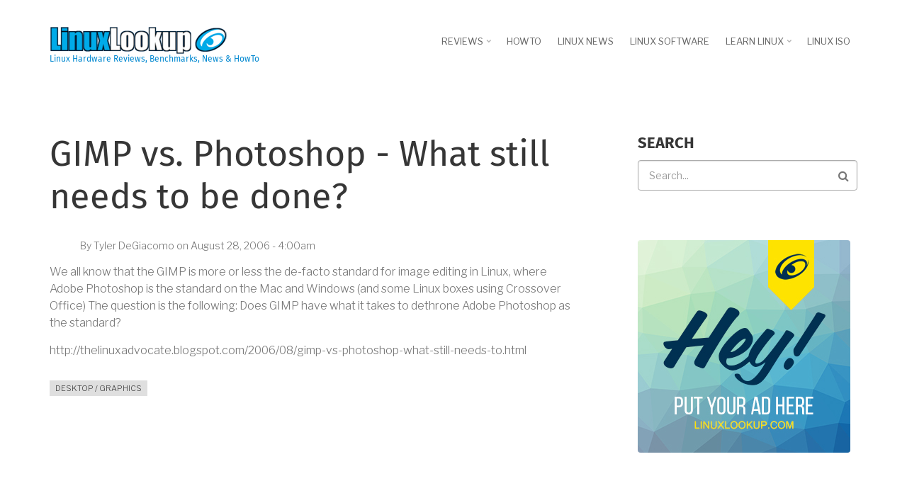

--- FILE ---
content_type: text/html; charset=UTF-8
request_url: https://www.linuxlookup.com/2006/aug/27/gimp_vs_photoshop_what_still_needs_to_be_done
body_size: 7195
content:
<!DOCTYPE html>
<html lang="en" dir="ltr">
  <head>
    <meta charset="utf-8" />
<noscript><style>form.antibot * :not(.antibot-message) { display: none !important; }</style>
</noscript><script async src="https://www.googletagmanager.com/gtag/js?id=G-YMSMSQZZTS"></script>
<script>window.dataLayer = window.dataLayer || [];function gtag(){dataLayer.push(arguments)};gtag("js", new Date());gtag("set", "developer_id.dMDhkMT", true);gtag("config", "G-YMSMSQZZTS", {"groups":"default","page_placeholder":"PLACEHOLDER_page_location","allow_ad_personalization_signals":false});</script>
<meta name="description" content="We all know that the GIMP is more or less the de-facto standard for image editing in Linux, where Adobe Photoshop is the standard on the Mac and Windows (and some Linux boxes using Crossover Office) The question is the following: Does GIMP have what it takes to dethrone Adobe Photoshop as the standard?" />
<meta name="keywords" content="Linux hardware reviews, Linux HowTo, Linux Desktop, Linux ISO, Linux benchmarks, Ubuntu, Open Source, Linux distribution, Debian, Linux tutorials, Kernel, Linux security, Linux commands, Linux software" />
<meta name="robots" content="index, follow" />
<link rel="canonical" href="https://www.linuxlookup.com/2006/aug/27/gimp_vs_photoshop_what_still_needs_to_be_done" />
<meta name="MobileOptimized" content="width" />
<meta name="HandheldFriendly" content="true" />
<meta name="viewport" content="width=device-width, initial-scale=1.0" />
<link rel="icon" href="/themes/contrib/linuxlookup/favicon.ico" type="image/vnd.microsoft.icon" />

    <title>GIMP vs. Photoshop - What still needs to be done? | Linuxlookup</title>
    <link rel="stylesheet" media="all" href="/sites/default/files/css/css_qS3a33_gzBzb9xtvoHuONA22-ybOW6mWxGVdqueBANg.css?delta=0&amp;language=en&amp;theme=linuxlookup&amp;include=[base64]" />
<link rel="stylesheet" media="all" href="/sites/default/files/css/css__-xoeD57PAhBZLJJZBJPq3AW5fSsDE_hNyLCp3ajzlM.css?delta=1&amp;language=en&amp;theme=linuxlookup&amp;include=[base64]" />
<link rel="stylesheet" media="all" href="//maxcdn.bootstrapcdn.com/bootstrap/3.3.7/css/bootstrap.min.css" />
<link rel="stylesheet" media="all" href="/sites/default/files/css/css_Z0uIM-lpwQwfBqbBhIoVLqTDESYjYLYMp4ZfAl8PtOc.css?delta=3&amp;language=en&amp;theme=linuxlookup&amp;include=[base64]" />
<link rel="stylesheet" media="all" href="/themes/contrib/linuxlookup/css/components/messages.css?t6x8rb" />
<link rel="stylesheet" media="all" href="/sites/default/files/css/css_aB97mwSFRRmYRHRJ9SeucoQ8zvOm6Dsvk3WKcrK_eFs.css?delta=5&amp;language=en&amp;theme=linuxlookup&amp;include=[base64]" />
<link rel="stylesheet" media="all" href="//code.cdn.mozilla.net/fonts/fira.css" />
<link rel="stylesheet" media="all" href="//fonts.googleapis.com/css?family=Libre+Franklin:300,400,400i,500,500i,600,700&amp;amp;subset=latin-ext" />
<link rel="stylesheet" media="all" href="//fonts.googleapis.com/css?family=PT+Serif:400,700,400italic,700italic&amp;subset=latin,latin-ext" />
<link rel="stylesheet" media="all" href="//fonts.googleapis.com/css?family=Source+Code+Pro&amp;subset=latin,latin-ext" />
<link rel="stylesheet" media="all" href="/themes/contrib/linuxlookup/css/theme/color-linuxlookup.css?t6x8rb" />
<link rel="stylesheet" media="all" href="/sites/default/files/css/css_7y7Emx8EAdgj9fv3EvaMo1-h95kksdlR7o7m0wGtnwc.css?delta=11&amp;language=en&amp;theme=linuxlookup&amp;include=[base64]" />

    <script src="/core/assets/vendor/modernizr/modernizr.min.js?v=3.11.7"></script>
<script src="https://use.fontawesome.com/releases/v5.7.2/js/all.js" defer crossorigin="anonymous"></script>
<script src="https://use.fontawesome.com/releases/v5.7.2/js/v4-shims.js" defer crossorigin="anonymous"></script>

  </head>
  <body class="layout-one-sidebar layout-sidebar-second wide hff-33 pff-43 sff-33 slff-33 fixed-header-enabled slideout-side-right transparent-header-active inverted-header-enabled path-node page-node-type-story">
        <a href="#main-content" class="visually-hidden focusable skip-link">
      Skip to main content
    </a>
    
      <div class="dialog-off-canvas-main-canvas" data-off-canvas-main-canvas>
    
<div class="page-container">

          <div class="header-container">

      
      
                      <header role="banner" class="clearfix header region--dark-typography region--white-background fixed-width two-columns">
          <div class="container">
                        <div class="clearfix header__container">
              <div class="row">
                                                  <div class="col-md-4">
                                        <div class="clearfix header__section header-first">
                        <div class="region region-header-first">
    <div id="block-linuxlookup-branding" class="clearfix site-branding block block-system block-system-branding-block">
  
    
    <div class="logo-and-site-name-wrapper clearfix">
          <div class="logo">
        <a href="/" title="Home" rel="home" class="site-branding__logo">
          <img src="/themes/contrib/linuxlookup/logo.svg" alt="Home" />
        </a>
      </div>
                  <div class="site-slogan site-branding__slogan">Linux Hardware Reviews, Benchmarks, News &amp; HowTo</div>
      </div>
</div>

  </div>

                    </div>
                                      </div>
                                                  <div class="col-md-8">
                                        <div class="clearfix header__section header-second">
                        <div class="region region-header">
    <div id="block-linuxlookupmenu" class="clearfix block block-superfish block-superfishlinuxlookup-menu">
  
    
      <div class="content">
      
<ul id="superfish-linuxlookup-menu" class="menu sf-menu sf-linuxlookup-menu sf-horizontal sf-style-none" role="menu" aria-label="Menu">
  

            
  <li id="linuxlookup-menu-menu-link-contentf8230808-5f0d-47b2-aa80-13c61d5a9009" class="sf-depth-1 menuparent sf-first" role="none">
    
          <a href="/review" class="sf-depth-1 menuparent" role="menuitem" aria-haspopup="true" aria-expanded="false">Reviews</a>
    
    
    
              <ul role="menu">
      
      

  
  <li id="linuxlookup-menu-taxonomy-menumenu-linktaxonomy-menumenu-linkreviews183" class="sf-depth-2 sf-no-children sf-first" role="none">
    
          <a href="/review/chassis_pc_case" class="sf-depth-2" role="menuitem">Chassis / PC Case</a>
    
    
    
    
      </li>


  
  <li id="linuxlookup-menu-taxonomy-menumenu-linktaxonomy-menumenu-linkreviews451" class="sf-depth-2 sf-no-children" role="none">
    
          <a href="/review/devices" class="sf-depth-2" role="menuitem">Devices</a>
    
    
    
    
      </li>


  
  <li id="linuxlookup-menu-taxonomy-menumenu-linktaxonomy-menumenu-linkreviews209" class="sf-depth-2 sf-no-children" role="none">
    
          <a href="/review/games" class="sf-depth-2" role="menuitem">Games</a>
    
    
    
    
      </li>


  
  <li id="linuxlookup-menu-taxonomy-menumenu-linktaxonomy-menumenu-linkreviews185" class="sf-depth-2 sf-no-children" role="none">
    
          <a href="/review/memory_ram" class="sf-depth-2" role="menuitem">Memory / RAM</a>
    
    
    
    
      </li>


  
  <li id="linuxlookup-menu-taxonomy-menumenu-linktaxonomy-menumenu-linkreviews195" class="sf-depth-2 sf-no-children" role="none">
    
          <a href="/review/miscellaneous" class="sf-depth-2" role="menuitem">Miscellaneous</a>
    
    
    
    
      </li>


  
  <li id="linuxlookup-menu-taxonomy-menumenu-linktaxonomy-menumenu-linkreviews173" class="sf-depth-2 sf-no-children" role="none">
    
          <a href="/review/motherboards" class="sf-depth-2" role="menuitem">Motherboards</a>
    
    
    
    
      </li>


  
  <li id="linuxlookup-menu-taxonomy-menumenu-linktaxonomy-menumenu-linkreviews189" class="sf-depth-2 sf-no-children" role="none">
    
          <a href="/review/networking" class="sf-depth-2" role="menuitem">Networking</a>
    
    
    
    
      </li>


  
  <li id="linuxlookup-menu-taxonomy-menumenu-linktaxonomy-menumenu-linkreviews213" class="sf-depth-2 sf-no-children" role="none">
    
          <a href="/review/operating_system" class="sf-depth-2" role="menuitem">Operating System</a>
    
    
    
    
      </li>


  
  <li id="linuxlookup-menu-taxonomy-menumenu-linktaxonomy-menumenu-linkreviews191" class="sf-depth-2 sf-no-children" role="none">
    
          <a href="/review/peripherals" class="sf-depth-2" role="menuitem">Peripherals</a>
    
    
    
    
      </li>


  
  <li id="linuxlookup-menu-taxonomy-menumenu-linktaxonomy-menumenu-linkreviews997" class="sf-depth-2 sf-no-children" role="none">
    
          <a href="/review/power_psu" class="sf-depth-2" role="menuitem">Power / PSU</a>
    
    
    
    
      </li>


  
  <li id="linuxlookup-menu-taxonomy-menumenu-linktaxonomy-menumenu-linkreviews171" class="sf-depth-2 sf-no-children" role="none">
    
          <a href="/review/processors_cpu" class="sf-depth-2" role="menuitem">Processors / CPU</a>
    
    
    
    
      </li>


  
  <li id="linuxlookup-menu-taxonomy-menumenu-linktaxonomy-menumenu-linkreviews207" class="sf-depth-2 sf-no-children" role="none">
    
          <a href="/review/software" class="sf-depth-2" role="menuitem">Software</a>
    
    
    
    
      </li>


  
  <li id="linuxlookup-menu-taxonomy-menumenu-linktaxonomy-menumenu-linkreviews175" class="sf-depth-2 sf-no-children" role="none">
    
          <a href="/review/storage" class="sf-depth-2" role="menuitem">Storage</a>
    
    
    
    
      </li>


  
  <li id="linuxlookup-menu-taxonomy-menumenu-linktaxonomy-menumenu-linkreviews187" class="sf-depth-2 sf-no-children sf-last" role="none">
    
          <a href="/review/videocards_gpu" class="sf-depth-2" role="menuitem">Videocards / GPU</a>
    
    
    
    
      </li>



              </ul>
      
    
    
      </li>


  
  <li id="linuxlookup-menu-menu-link-content1c0c15e1-6af3-4ade-82fb-910a898b73fa" class="sf-depth-1 sf-no-children" role="none">
    
          <a href="/howto" class="sf-depth-1" role="menuitem">HowTo</a>
    
    
    
    
      </li>


  
  <li id="linuxlookup-menu-menu-link-contentf8bdd220-82cb-4eb7-98db-ace0b9a0d4ce" class="sf-depth-1 sf-no-children" role="none">
    
          <a href="http://www.linuxleak.com/" class="sf-depth-1 sf-external" role="menuitem">Linux News</a>
    
    
    
    
      </li>


  
  <li id="linuxlookup-menu-menu-link-content520f3da6-9f3f-4cfe-8524-c1744e388490" class="sf-depth-1 sf-no-children" role="none">
    
          <a href="http://www.osequal.com/" class="sf-depth-1 sf-external" role="menuitem">Linux Software</a>
    
    
    
    
      </li>


            
  <li id="linuxlookup-menu-menu-link-content61345825-5679-4211-8820-33fcc3f86826" class="sf-depth-1 menuparent" role="none">
    
          <a href="/learn_about_linux" class="sf-depth-1 menuparent" role="menuitem" aria-haspopup="true" aria-expanded="false">Learn Linux</a>
    
    
    
              <ul role="menu">
      
      

  
  <li id="linuxlookup-menu-menu-link-content73fc5ad5-f38b-47ba-a7b9-5344ee5c0cf7" class="sf-depth-2 sf-no-children sf-first" role="none">
    
          <a href="/linux_distributions" class="sf-depth-2" role="menuitem">Linux Distributions</a>
    
    
    
    
      </li>


  
  <li id="linuxlookup-menu-menu-link-contentb209bf5e-33e1-47c6-b09e-974cfeccc872" class="sf-depth-2 sf-no-children" role="none">
    
          <a href="/introduction_linux" class="sf-depth-2" role="menuitem">Introduction to Linux</a>
    
    
    
    
      </li>


  
  <li id="linuxlookup-menu-menu-link-content451af064-6cd3-4d0c-b18d-8f6d7ff3e195" class="sf-depth-2 sf-no-children" role="none">
    
          <a href="/beginners_guide_using_linux" class="sf-depth-2" role="menuitem">Guide to using Linux</a>
    
    
    
    
      </li>


  
  <li id="linuxlookup-menu-menu-link-content532f1453-6ec7-48d6-b778-478b0f52c893" class="sf-depth-2 sf-no-children" role="none">
    
          <a href="/linux_kernel" class="sf-depth-2" role="menuitem">Linux Kernel</a>
    
    
    
    
      </li>


  
  <li id="linuxlookup-menu-menu-link-content423fc261-bcf7-4729-b44b-be7f57059f11" class="sf-depth-2 sf-no-children sf-last" role="none">
    
          <a href="/security_advisories" class="sf-depth-2" role="menuitem">Linux Security Advisories</a>
    
    
    
    
      </li>



              </ul>
      
    
    
      </li>


  
  <li id="linuxlookup-menu-menu-link-content28b08aeb-e99c-4c7a-8ced-a7321132e018" class="sf-depth-1 sf-no-children sf-last" role="none">
    
          <a href="/linux_iso" title="Download Linux" class="sf-depth-1" role="menuitem">Linux ISO</a>
    
    
    
    
      </li>


</ul>

    </div>
  </div>

  </div>

                    </div>
                                      </div>
                              </div>
            </div>
                      </div>
        </header>
              
    </div>
      
  
      <div class="system-messages clearfix">
      <div class="container">
        <div class="row">
          <div class="col-md-12">
              <div class="region region-system-messages">
    <div data-drupal-messages-fallback class="hidden"></div>

  </div>

          </div>
        </div>
      </div>
    </div>
  
  
  
    <div id="main-content" class="clearfix main-content region--dark-typography region--white-background  region--no-separator">
    <div class="container">
      <div class="clearfix main-content__container">
        <div class="row">
          <section class="col-md-8">
                        <div class="clearfix main-content__section"
              >

                  
                                <div class="region region-content">
    <div id="block-linuxlookup-page-title" class="clearfix block block-core block-page-title-block">
  
    
      <div class="content">
      
  <h1 class="title page-title"><span class="field field--name-title field--type-string field--label-hidden">GIMP vs. Photoshop - What still needs to be done?</span>
</h1>


    </div>
  </div>
<div id="block-linuxlookup-content" class="clearfix block block-system block-system-main-block">
  
    
      <div class="content">
      

<article data-history-node-id="103" class="node node--type-story node--promoted node--view-mode-full clearfix">
  <div class="node__container">
            <div class="node__main-content clearfix">
      <header class="node__header">
                  
                    
                      <div class="node__meta">
              <article class="profile">
  </article>

              <span class="node__submitted-info">
                <span class="node__submitted-info-text">By</span> <span class="field field--name-uid field--type-entity-reference field--label-hidden"><span>Tyler DeGiacomo</span></span>
 on 
                  <span class="node__submitted-date">
                    <span class="field field--name-created field--type-created field--label-hidden"><time datetime="2006-08-28T04:00:00-04:00" title="Monday, August 28, 2006 - 04:00" class="datetime">August 28, 2006 - 4:00am</time>
</span>

                  </span>              </span>
              
            </div>
                        </header>
              
            <div class="clearfix text-formatted field field--name-body field--type-text-with-summary field--label-hidden field__item"><p>We all know that the GIMP is more or less the de-facto standard for image editing in Linux, where Adobe Photoshop is the standard on the Mac and Windows (and some Linux boxes using Crossover Office) The question is the following: Does GIMP have what it takes to dethrone Adobe Photoshop as the standard?</p>
<p>http://thelinuxadvocate.blogspot.com/2006/08/gimp-vs-photoshop-what-still-needs-to.html</p>
</div>
                  <div class="field field--name-field-topic field--type-entity-reference field--label-hidden field--entity-reference-target-type-taxonomy-term clearfix field__item"><a href="/topic/desktop_graphics" hreflang="en">Desktop / Graphics</a></div>
      
          </div>
  </div>
</article>

    </div>
  </div>

  </div>

                          </div>
                      </section>
                                <aside class="col-md-4 fix-sidebar-second">
                            <section class="sidebar__section sidebar-second clearfix"
                >
                  <div class="region region-sidebar-second">
    <div class="search-block-form clearfix block block-search container-inline" data-drupal-selector="search-block-form" id="block-linuxlookup-search" role="search">
  
      <h2>Search</h2>
    
      <form action="/search/node" method="get" id="search-block-form" accept-charset="UTF-8">
  <div class="js-form-item form-item js-form-type-search form-type-search js-form-item-keys form-item-keys form-no-label">
      <label for="edit-keys" class="visually-hidden">Search</label>
        <input title="Enter the terms you wish to search for." placeholder="Search..." data-drupal-selector="edit-keys" type="search" id="edit-keys" name="keys" value="" size="15" maxlength="128" class="form-search" />

        </div>
<div data-drupal-selector="edit-actions" class="form-actions js-form-wrapper form-wrapper" id="edit-actions"><input class="search-form__submit button js-form-submit form-submit" data-drupal-selector="edit-submit" type="submit" id="edit-submit" value="Search" />
</div>

</form>

  </div>
<div id="block-lalinuxpages" class="clearfix block block-block-content block-block-content3272cf3c-218e-4997-a183-e5d41a9fdbed">
  
    
      <div class="content">
      
            <div class="clearfix text-formatted field field--name-body field--type-text-with-summary field--label-hidden field__item"><p><a href="/advertising"><img src="/sites/default/files/spon/300x300.jpg"></a></p>
</div>
      
    </div>
  </div>
<div id="block-galinuxpages" class="clearfix block block-block-content block-block-contentbced7b8a-a3f2-497a-9b6f-af7aab094660">
  
    
      <div class="content">
      
            <div class="clearfix text-formatted field field--name-body field--type-text-with-summary field--label-hidden field__item"><script async src="//pagead2.googlesyndication.com/pagead/js/adsbygoogle.js"></script>
<!-- Linuxlookup Pages -->
<ins class="adsbygoogle"
     style="display:inline-block;width:300px;height:250px"
     data-ad-client="ca-pub-8705407685635634"
     data-ad-slot="1637746275"></ins>
<script>
(adsbygoogle = window.adsbygoogle || []).push({});
</script></div>
      
    </div>
  </div>

  </div>

              </section>
                          </aside>
                  </div>
      </div>
    </div>
  </div>
  
  
  
  
  
  
  
          <div id="highlighted" class="clearfix highlighted region--dark-typography region--white-background region--no-separator region--no-block-paddings region--no-paddings">
      <div class="container">
                <div class="clearfix highlighted__container"
          >
          <div class="row">
            <div class="col-md-12">
              <div class="clearfix highlighted__section">
                  <div class="region region-highlighted">
    <div id="block-linuxlookup-breadcrumbs" class="clearfix block block-system block-system-breadcrumb-block">
  
    
      <div class="content">
      
  <nav class="breadcrumb" role="navigation" aria-labelledby="system-breadcrumb">
    <h2 id="system-breadcrumb" class="visually-hidden">Breadcrumb</h2>
    <ol class="breadcrumb__items">
          <li class="breadcrumb__item">
        <span class="breadcrumb__item-separator fa fa-angle-right"></span>
                  <a href="/">
            <span>Home</span>
          </a>
              </li>
          <li class="breadcrumb__item">
        <span class="breadcrumb__item-separator fa fa-angle-right"></span>
                  <span>GIMP vs. Photoshop - What still needs to be done?</span>
              </li>
        </ol>
  </nav>

    </div>
  </div>

  </div>

              </div>
            </div>
          </div>
        </div>
              </div>
    </div>
      
  
          <footer id="footer" class="clearfix footer region--dark-typography region--white-background region--no-separator ">
      <div class="container">
        <div class="clearfix footer__container">
          <div class="row">
                          <div class="col-sm-4">
                                <div class="clearfix footer__section footer-first"
                  >
                    <div class="region region-footer-first">
    <nav role="navigation" aria-labelledby="block-features-menu" id="block-features" class="clearfix block block-menu navigation menu--features">
      
  <h2 id="block-features-menu">Features</h2>
  

        
              <ul class="clearfix menu">
                    <li class="menu-item">
        <a href="/review" data-drupal-link-system-path="review">Linux Reviews</a>
              </li>
                <li class="menu-item">
        <a href="/howto" data-drupal-link-system-path="howto">Linux How-To</a>
              </li>
                <li class="menu-item">
        <a href="http://www.linuxleak.com/">Linux News</a>
              </li>
                <li class="menu-item">
        <a href="http://www.osequal.com/">Linux Software</a>
              </li>
                <li class="menu-item">
        <a href="/learn_about_linux" data-drupal-link-system-path="node/3939">Learn About Linux</a>
              </li>
                <li class="menu-item">
        <a href="/linux_iso" data-drupal-link-system-path="node/29">Linux ISO Downloads</a>
              </li>
        </ul>
  


  </nav>

  </div>

                </div>
                              </div>
                                      <div class="col-sm-4">
                                <div class="clearfix footer__section footer-second"
                  >
                    <div class="region region-footer-second">
    <nav role="navigation" aria-labelledby="block-siteinformation-menu" id="block-siteinformation" class="clearfix block block-menu navigation menu--menu-site-informatio">
      
  <h2 id="block-siteinformation-menu">Site Information</h2>
  

        
              <ul class="clearfix menu">
                    <li class="menu-item">
        <a href="/about_linuxlookup" title="" data-drupal-link-system-path="node/6">About Linuxlookup</a>
              </li>
                <li class="menu-item">
        <a href="/linuxlookup_team" data-drupal-link-system-path="node/12">The Team</a>
              </li>
                <li class="menu-item">
        <a href="/review_rating_system" title="" data-drupal-link-system-path="node/13">Review Rating System</a>
              </li>
                <li class="menu-item">
        <a href="/advertising" data-drupal-link-system-path="node/1001">Advertising</a>
              </li>
        </ul>
  


  </nav>

  </div>

                </div>
                              </div>
                        <div class="clearfix visible-xs-block"></div>
                          <div class="col-sm-4">
                                <div class="clearfix footer__section footer-third"
                  >
                    <div class="region region-footer-third">
    <nav role="navigation" aria-labelledby="block-getinvolved-menu" id="block-getinvolved" class="clearfix block block-menu navigation menu--menu-get-involved">
      
  <h2 id="block-getinvolved-menu">Get Involved</h2>
  

        
              <ul class="clearfix menu">
                    <li class="menu-item">
        <a href="/search" data-drupal-link-system-path="search">Search Site</a>
              </li>
                <li class="menu-item">
        <a href="/join_our_team" data-drupal-link-system-path="node/7">Join Our Team</a>
              </li>
                <li class="menu-item">
        <a href="/contact" data-drupal-link-system-path="contact">Contact Us</a>
              </li>
        </ul>
  


  </nav>

  </div>

                </div>
                              </div>
                        <div class="clearfix visible-xs-block visible-xs-block"></div>
                                  </div>
        </div>
      </div>
    </footer>
      
  
          <div id="subfooter" class="clearfix subfooter region--dark-typography region--white-background region--separator-border-top ">
      <div class="container">
                <div class="clearfix subfooter__container">
          <div class="row">
                          <div class="col-md-6">
                                <div class="clearfix subfooter__section subfooter-first">
                    <div class="region region-sub-footer-first">
    <div id="block-copyright" class="clearfix block block-block-content block-block-contentcf30dbbb-004e-493e-8c50-b092ba715bba">
  
    
      <div class="content">
      
            <div class="clearfix text-formatted field field--name-body field--type-text-with-summary field--label-hidden field__item"><p>© 2000 - 2026 All rights reserved.</p>
</div>
      
    </div>
  </div>

  </div>

                </div>
                              </div>
                                      <div class="col-md-6">
                                <div class="clearfix subfooter__section subfooter-second">
                    <div class="region region-footer">
    <div id="block-terms" class="clearfix block block-block-content block-block-content43cc777d-d7f9-4934-93f2-ffad0af3b53b">
  
    
      <div class="content">
      
            <div class="clearfix text-formatted field field--name-body field--type-text-with-summary field--label-hidden field__item"><p class="text-align-right"><a href="/terms_of_use">Terms of use</a> &amp; <a href="/privacy_policy">Privacy Policy</a>.</p>
</div>
      
    </div>
  </div>

  </div>

                </div>
                              </div>
                      </div>
        </div>
              </div>
    </div>
      
        <div class="to-top"><i class="fa fa-angle-double-up"></i></div>
    
</div>

  </div>

    
    <script type="application/json" data-drupal-selector="drupal-settings-json">{"path":{"baseUrl":"\/","pathPrefix":"","currentPath":"node\/103","currentPathIsAdmin":false,"isFront":false,"currentLanguage":"en"},"pluralDelimiter":"\u0003","suppressDeprecationErrors":true,"google_analytics":{"account":"G-YMSMSQZZTS","trackOutbound":true,"trackMailto":true,"trackTel":true,"trackDownload":true,"trackDownloadExtensions":"7z|aac|arc|arj|asf|asx|avi|bin|csv|doc(x|m)?|dot(x|m)?|exe|flv|gif|gz|gzip|hqx|jar|jpe?g|js|mp(2|3|4|e?g)|mov(ie)?|msi|msp|pdf|phps|png|ppt(x|m)?|pot(x|m)?|pps(x|m)?|ppam|sld(x|m)?|thmx|qtm?|ra(m|r)?|sea|sit|tar|tgz|torrent|txt|wav|wma|wmv|wpd|xls(x|m|b)?|xlt(x|m)|xlam|xml|z|zip"},"linuxlookup":{"flexsliderInPageInit":{"inPageSliderEffect":"slide"},"inPageNavigation":{"inPageNavigationOffset":74},"slideoutInit":{"slideoutSide":"right","slideoutTouchSwipe":true}},"ajaxTrustedUrl":{"\/search\/node":true},"statistics":{"data":{"nid":"103"},"url":"\/modules\/contrib\/statistics\/statistics.php"},"superfish":{"superfish-linuxlookup-menu":{"id":"superfish-linuxlookup-menu","sf":{"animation":{"opacity":"show","height":"show"},"speed":"fast","autoArrows":true,"dropShadows":true},"plugins":{"smallscreen":{"cloneParent":0,"mode":"window_width"},"supposition":true,"supersubs":true}}},"user":{"uid":0,"permissionsHash":"f0d8ee1acd9ea78ddeb99e81e07c38dd0f9198a68dff2fee5bfa38631c83de0c"}}</script>
<script src="/sites/default/files/js/js_0sbzYFMH9FhoVDpklURxM4HJaXUr6fYWZARidH0lCHs.js?scope=footer&amp;delta=0&amp;language=en&amp;theme=linuxlookup&amp;include=[base64]"></script>
<script src="//maxcdn.bootstrapcdn.com/bootstrap/3.3.7/js/bootstrap.min.js"></script>
<script src="/sites/default/files/js/js_wGw2BKqwLCtY_b1p2ImEy41GuShix5waaM7yUWt3mmI.js?scope=footer&amp;delta=2&amp;language=en&amp;theme=linuxlookup&amp;include=[base64]"></script>
<script src="//use.fontawesome.com/f479fb1064.js"></script>
<script src="/sites/default/files/js/js_5wjg71FwRVpsWmOHoVfpsd6Xh-0EteEi-hDYrfBXE8A.js?scope=footer&amp;delta=4&amp;language=en&amp;theme=linuxlookup&amp;include=[base64]"></script>

  </body>
</html>


--- FILE ---
content_type: text/html; charset=utf-8
request_url: https://www.google.com/recaptcha/api2/aframe
body_size: 267
content:
<!DOCTYPE HTML><html><head><meta http-equiv="content-type" content="text/html; charset=UTF-8"></head><body><script nonce="_WumYDCbeVndEu9-lMZwWQ">/** Anti-fraud and anti-abuse applications only. See google.com/recaptcha */ try{var clients={'sodar':'https://pagead2.googlesyndication.com/pagead/sodar?'};window.addEventListener("message",function(a){try{if(a.source===window.parent){var b=JSON.parse(a.data);var c=clients[b['id']];if(c){var d=document.createElement('img');d.src=c+b['params']+'&rc='+(localStorage.getItem("rc::a")?sessionStorage.getItem("rc::b"):"");window.document.body.appendChild(d);sessionStorage.setItem("rc::e",parseInt(sessionStorage.getItem("rc::e")||0)+1);localStorage.setItem("rc::h",'1769289524797');}}}catch(b){}});window.parent.postMessage("_grecaptcha_ready", "*");}catch(b){}</script></body></html>

--- FILE ---
content_type: text/css
request_url: https://www.linuxlookup.com/sites/default/files/css/css_aB97mwSFRRmYRHRJ9SeucoQ8zvOm6Dsvk3WKcrK_eFs.css?delta=5&language=en&theme=linuxlookup&include=eJxtklmSwyAMRC9kVT6SC2GQbZUBUZJI4jn9YM9SJuU_0U_N0sJHp7rdRqc4-J86oaqbUf_WmUNjLNgqSS7SFw6Rcn1H5rWW5vXrLFxzAErNCGNkv_YtzKYmroAPuSeCLnipaexkz5EFTkpHJ3pjgKU5UXrA2RQowP1-rT-u9GKgKDRdIOUqHn1LoAh3fI48ughqW1PnDlGGsueQ3ZNmZ8T5Az9R7PoBLbnfTVEXRNOO_k_mLB7jOQv8iuBdG4hihHbtxPthhXWPIJN1zcZgXD4kjkZl0FpQJtLldrh0U8N0_JRv3K_fNg
body_size: 1353
content:
/* @license GPL-2.0-or-later https://www.drupal.org/licensing/faq */
.node--view-mode-teaser{padding:0 0 30px 0;margin-bottom:40px;}.node__header{padding:0 0 5px;}.node__header .field--name-user-picture{padding:0 0 5px 0;max-width:55px;}.node__title{font-size:26px;margin-top:0px;}.node__header h2{margin:0 0 5px;}.node__links{margin-top:35px;}.node__container{position:relative;}.feed-icon{display:block;margin:0px 0 60px;}.field--name-user-picture img{-webkit-border-radius:100%;-moz-border-radius:100%;border-radius:100%;}.node__header .profile{display:inline-block;margin-right:40px;}.node__header .profile img{max-width:40px;}.node__meta{font-size:14px;margin:0 0 10px;display:inline-block;}.node__submitted-info ~ .comments-count__counter:before{content:"-";}.field--name-field-mt-subheader-body{font-size:15px;line-height:1.6;}.field--name-field-mt-subtitle{font-size:18px;line-height:1.66;font-weight:400;padding-bottom:15px;}.region--dark-typography .field--name-field-mt-subtitle{color:#363636;}
.owl-carousel{margin:0;padding:0;}.owl-carousel .owl-item li{list-style:none;}.owl-nav{position:absolute;top:-20px;width:100%;}.block > h2.title ~ .content .owl-nav{position:absolute;top:-64px;width:100%;}.region-content .block > h2.title ~ .content .owl-nav{top:-70px;}.owl-nav div{display:inline-block;position:absolute;-webkit-transition:all 0.2s ease-in-out;-moz-transition:all 0.2s ease-in-out;-o-transition:all 0.2s ease-in-out;-ms-transition:all 0.2s ease-in-out;transition:all 0.2s ease-in-out;font-size:18px;color:#767676;}.owl-nav div:hover{text-decoration:none;}.region--light-typography .owl-nav div{color:#ffffff;}.region--light-typography .owl-nav div:hover{color:#ffffff;}.owl-nav div:after{font-family:"FontAwesome";position:absolute;font-size:24px;line-height:29px;top:0;text-align:left;}.owl-nav .owl-prev{left:15px;padding-left:20px;}.owl-nav .owl-prev:after{content:"\f104";left:0px;}.owl-nav .owl-next{right:15px;left:auto;padding-right:20px}.owl-nav .owl-next:after{content:"\f105";right:0px;text-align:right;}.owl-dots{text-align:center;margin-top:50px;}.owl-dot{display:inline-block;zoom:1;}.owl-dot span{display:block;width:13px;height:13px;margin:5px;-webkit-border-radius:100%;-moz-border-radius:100%;border-radius:100%;border-width:2px;border-style:solid;background-color:transparent;-webkit-transition:all 0.2s ease-in-out;-moz-transition:all 0.2s ease-in-out;-o-transition:all 0.2s ease-in-out;-ms-transition:all 0.2s ease-in-out;transition:all 0.2s ease-in-out;}.region--light-typography .owl-dot span{border-color:rgba(255,255,255,0.5);}.region--light-typography .owl-dot.active span{border-color:#ffffff;}.region--light-typography .owl-dot:hover span{background-color:rgba(255,255,255,0.5);border-color:transparent;}
.view-promoted-posts-carousel h2.title{margin-bottom:0;padding-top:30px;}.view-promoted-posts-carousel .owl-nav{top:-55px;}.view-promoted-posts-carousel .owl-nav div{text-transform:uppercase;}.view-promoted-posts-carousel .owl-nav div:after{font-size:36px;top:-2px;}.view-promoted-posts-carousel .owl-nav .owl-prev{padding-left:25px;}.view-promoted-posts-carousel .owl-nav .owl-next{padding-right:25px;}.view-promoted-posts-carousel .overlay-inner{top:auto;bottom:0;margin-top:0;height:auto;background-color:rgba(225,225,225,0.85);padding:20px 10px;}.view-promoted-posts-carousel .overlay-inner h5{text-transform:none;margin-top:0;}.view-promoted-posts-carousel .overlay-inner h5 a{text-decoration:none;}.view-promoted-posts-carousel .overlay-inner .views-field-body{font-size:14px;color:#363636;}.view-promoted-posts-carousel .overlay-inner .views-field-body p{padding:0 0 5px;}.view-promoted-posts-carousel .overlay-inner .views-field-field-mt-price{font-size:18px;color:#363636;margin:0px 0 10px 0;font-weight:700;display:block;}
.to-top{position:fixed;right:10px;bottom:10px;background:rgba(37,37,37,0.8);width:45px;height:45px;color:#fff;-webkit-border-radius:100%;-moz-border-radius:100%;border-radius:100%;cursor:pointer;text-align:center;opacity:0;filter:alpha(opacity=0);-webkit-transform:scale(0);-moz-transform:scale(0);-ms-transform:scale(0);-o-transform:scale(0);transform:scale(0);-webkit-transition:all 0.4s;-moz-transition:all 0.4s;-o-transition:all 0.4s;-ms-transition:all 0.4s;transition:all 0.4s;z-index:100;}.to-top.show{-webkit-transform:scale(1);-moz-transform:scale(1);-ms-transform:scale(1);-o-transform:scale(1);transform:scale(1);opacity:1;filter:alpha(opacity=100);}.to-top i{width:100%;height:100%;font-size:30px;line-height:44px;}.to-top:hover{background:rgba(37,37,37,1);}@media (min-width:992px){.to-top{width:55px;height:55px;right:30px;bottom:30px;}.to-top i{font-size:30px;line-height:52px;}}
.tooltip-inner{color:#ffffff;font-size:12px;padding:3px 10px 2px;}



--- FILE ---
content_type: text/css
request_url: https://www.linuxlookup.com/themes/contrib/linuxlookup/css/theme/color-linuxlookup.css?t6x8rb
body_size: 2567
content:
/**
 * @file
 * Blue color styling for LinuxLookup for Drupal 8.
 *
 * Base color: #08a7fd
 */

/* base: elements */
 a {
  color: #0288d0;
}
a:visited {
  color: #005887;
}
h3.media-heading a:visited {
  color: #ffffff;
}
a:hover,
a:focus {
  color: #08a7fd;
}
a.link--dark,
.link--dark a {
  color: #08a7fd;
}
a.link--dark:hover,
.link--dark a:hover,
a.link--dark:focus,
.link--dark a:focus {
  color: #0288d0;
}
a.link--bordered,
.link--bordered a {
  border-color: #0288d0;
}
.text--dark {
  color: #08a7fd;
}
.text--colored {
  color: #0288d0;
}
.region--dark-typography blockquote:before {
  color: rgba(2, 136, 208, 0.5);
}
.link--hover-style-3 {
  background-image: linear-gradient(rgba(8, 167, 253, 0.5) 0%, rgba(8, 167, 253, 0.5) 100%);
}
.link--hover-style-3:hover {
  background-image: linear-gradient(#08a7fd 0%, #08a7fd 100%);
}
.region--light-typography .link--hover-style-3:hover {
  color: #0288d0;
}

/* base: layout */
.region--dark-background {
  background-color: #0288d0;
}
.region--colored-background {
  background-color: #08a7fd;
}
.region--dark-background + .region--separator-incline-diagonal:before {
  background: linear-gradient(to bottom right, #0288d0 49.5%, transparent 50%);
}
.region--colored-background + .region--separator-incline-diagonal:before {
  background: linear-gradient(to bottom right, #08a7fd 49.5%, transparent 50%);
}
.region--dark-background + .region--separator-decline-diagonal:before {
  background: linear-gradient(to bottom left, #0288d0 49.5%, transparent 50%);
}
.region--colored-background + .region--separator-decline-diagonal:before {
  background: linear-gradient(to bottom left, #08a7fd 49.5%, transparent 50%);
}
.page-container-border-enabled .page-container {
  border-color: #0288d0;
}

/* components: accordion */
.panel-title a {
  color: #08a7fd;
}
.panel-title a:hover,
.panel-title a:focus {
  color: #08a7fd;
}
.panel-heading--trigger-icon .panel-title a:after {
  background-color: #0288d0;
}
.panel-heading--trigger-icon .panel-title a.collapsed:after {
  background-color: #08a7fd;
}
.panel-heading--trigger-icon .panel-title a:hover:after {
  background-color: #0288d0;
}
.region--light-typography.region--dark-background .panel-title a:hover,
.region--light-typography.region--dark-background .panel-title a:focus {
  color: #08a7fd;
}
.panel-group.panel-group--style-2 .panel .panel-title a {
  background-color: #0288d0;
}
.panel-group.panel-group--style-2 .panel-title a.collapsed {
  background-color: #08a7fd;
}
.panel-group.panel-group--style-2 .panel-title a:hover {
  background-color: #0288d0;
}
.region--light-typography .panel-group.panel-group--style-2 .panel-heading--trigger-icon .panel-title a,
.region--light-typography .panel-group.panel-group--style-2 .panel-heading--trigger-icon .panel-title a:hover {
  color: #08a7fd;
}

/* components: buttons */
a.button,
.button > a,
input[type="submit"],
input[type="reset"],
input[type="button"] {
  color: #0288d0;
  border-color: rgba(2, 136, 208, 0.5);
}
a.button:hover,
a.button:focus,
.button > a:hover,
.button > a:focus,
input[type="submit"]:hover,
input[type="submit"]:focus,
input[type="reset"]:hover,
input[type="reset"]:focus,
input[type="button"]:hover,
input[type="button"]:focus {
  background-color: #08a7fd;
  border-color: #08a7fd;
}
a.button.button--hover-style-2:before,
.button.button--hover-style-2 > a:before {
  background-color: #08a7fd;
  border-color: #08a7fd;
}
.region--light-typography a.button:hover,
.region--light-typography .button > a:hover,
.region--light-typography input[type="submit"]:hover,
.region--light-typography input[type="reset"]:hover,
.region--light-typography input[type="button"]:hover,
.region--light-typography a.button:focus,
.region--light-typography .button > a:focus,
.region--light-typography input[type="submit"]:focus,
.region--light-typography input[type="reset"]:focus,
.region--light-typography input[type="button"]:focus {
  color: #08a7fd;
}

/* components: comment */
.node .comment ul.links li a:hover {
  color: #08a7fd;
}

/* components: dropdowns */
.region--colored-background .dropdown-menu {
  background-color: #08a7fd;
}
.region--dark-background .dropdown-menu {
  background-color: #0288d0;
}

/* components: fancy block */
.region--dark-background .fancy-block-text {
  background-color: #0288d0;
}
.region--colored-background .fancy-block-text {
  background-color: #08a7fd;
}

/* components: fancy linked images block */
.clip-path-support .clip-pentagon-container {
  background-color: #0288d0;
}
.clip-path-support .clip-circle-container {
  background-color: #0288d0;
}
.clip-path-support .clip-rectangle-container:before {
  border-color: #0288d0;
}

/* CSS rules only for FF*/
@-moz-document url-prefix() {
  .clip-pentagon-container {
    background-color: #0288d0;
  }
  .clip-circle-container {
    background-color: #0288d0;
  }
  .clip-rectangle-container:before {
    border-color: #0288d0;
  }
}

/* components: featured linked text tiles block */
.region--light-typography .featured-linked-text-tile__body a {
  color: #0288d0;
}
.region--light-typography .featured-linked-text-tile__body a:hover {
  color: #08a7fd;
}
.region--light-typography .featured-linked-text-tile a.button {
  background-color: #08a7fd;
  border-color: #08a7fd;
}
.region--light-typography .featured-linked-text-tile a.button:hover {
  background-color: #0288d0;
  border-color: #0288d0;
}
.featured-linked-text-tile .featured-linked-text-tile__title a {
  color: #08a7fd;
}

/* components: forms */
input.form-text:hover,
input.form-tel:hover,
input.form-email:hover,
input.form-url:hover,
input.form-search:hover,
input.form-file:hover,
input.form-number:hover,
input.form-color:hover,
textarea:hover,
select:hover,
input.form-text:focus,
input.form-tel:focus,
input.form-email:focus,
input.form-url:focus,
input.form-search:focus,
input.form-file:focus,
input.form-number:focus,
input.form-color:focus,
textarea:focus,
select:focus {
  border-color: #08a7fd;
}

/* components: content tabs */
.field--name-field-mt-content-tabs .nav-tabs > li > a {
  color: #08a7fd;
}
.field--name-field-mt-content-tabs .nav-tabs > li > a:hover {
  color: #0288d0;
}
.field--name-field-mt-content-tabs .nav-tabs > li > a:focus,
.field--name-field-mt-content-tabs .nav-tabs > li.active > a,
.field--name-field-mt-content-tabs .nav-tabs > li.active > a:focus,
.field--name-field-mt-content-tabs .nav-tabs > li.active > a:hover {
  color: #08a7fd;
  border-color: #08a7fd;
}

/* components: field taxonomy terms */
.field--entity-reference-target-type-taxonomy-term .field__item a:hover,
.field--entity-reference-target-type-taxonomy-term.field__item a:hover {
  background-color: #0288d0;
}

/* components: fixed header */
.onscroll .header.js-fixed.region--dark-background {
  background-color: rgba(2, 136, 208, 0.95);
}
.onscroll .header.js-fixed.region--colored-background {
  background-color: rgba(8, 167, 253, 0.95);
}

/* components: icon features */
.region--dark-typography .feature__icon {
  color: rgba(2, 136, 208, 0.7);
}
.region--dark-typography .feature:hover a.feature__icon {
  background-color: #08a7fd;
  border-color: #08a7fd;
}

/* components: image overlay */
.overlay--colored {
  background-color: rgba(8, 167, 253, 0.7);
}
.overlay-icon--button {
  background-color: #08a7fd;
}

/* components: in page navigation */
.onscroll .header-container ul.in-page-navigation li.active a {
  color: #0288d0;
}

/* components: language switcher */
.region--dark-typography .block-language ul li .is-active {
  color: #08a7fd;
}

/* components: layout switcher */
.layout-switcher ul li a {
  color: #0288d0;
}
.layout-switcher ul li.active a {
  color: #08a7fd;
}

/*main slideshow block*/
.ms-transparent-background .region--dark-typography.tp-caption__title a:hover {
  color: #08a7fd;
}

/* components: menu */
ul.menu li a:hover {
  background-color: #08a7fd;
}
.region--colored-background ul.menu li > a:hover {
  background-color: #0288d0;
}
.region--dark-background ul.menu li > a:hover {
  background-color: #08a7fd;
}
.header-container ul.menu li a.is-active,
.header-container ul.menu > li.active-trail > a {
  color: #0288d0;
}
.header-container ul.menu li a:hover,
.header-container ul.menu > li > a.is-active:hover {
  background-color: rgba(2, 136, 208, 0.85);
}
.header-container ul.sf-menu > li.active-trail > a .sf-sub-indicator:after {
  color: #0288d0;
}
.header-container .sf-menu li.sfHover > a {
  background-color: rgba(2, 136, 208, 0.85);
}
.header-container .sf-menu ul li a:hover,
.header-container .sf-menu ul li.sfHover > a,
.header-container .sf-menu ul li a.is-active,
.header-container .sf-menu ul li.active-trail > a {
  background-color: #08a7fd;
  color: #ffffff;
}
.header-container .sf-menu.menu ul {
  background-color: rgba(2, 136, 208, 0.85);
}
.menu.cta-active > li:last-child > a {
  color: #0288d0;
  border-color: rgba(2, 136, 208, 0.5);
}
.menu.cta-active > li:last-child > a:hover {
  background-color: #08a7fd;
  border-color: #08a7fd;
}
.region--light-typography .menu.cta-active > li:last-child > a:hover {
  color: #08a7fd;
  opacity: 1;
}
.region--dark-typography .subfooter__section ul.menu li a:hover {
  border-bottom-color: #08a7fd;
  color: #08a7fd;
}

/* components: node links */
.node ul.links li a {
  color: #0288d0;
  border-color: rgba(2, 136, 208, 0.5);
}
.node ul.links li a.active {
  color: #0288d0;
}
.node ul.links li a:hover,
.node ul.links li a:focus {
  background-color: #08a7fd;
  border-color: #08a7fd;
}

/* components: node product */
.node--type-mt-product .field--name-field-mt-buy-link a {
  color: #0288d0;
  border-color: rgba(2, 136, 208, 0.5);
}
.node--type-mt-product .field--name-field-mt-buy-link a:hover {
  background-color: #08a7fd;
  border-color: #08a7fd;
}
.region--light-typography .field--name-field-mt-buy-link a:hover {
  color: #08a7fd;
}
.field--name-field-mt-highlight-link a {
  border-color: rgba(2, 136, 208, 0.5);
}
.field--name-field-mt-highlight-link a:hover {
  background-color: #08a7fd;
  border-color: #08a7fd;
}

/* components: node service */
.node--type-mt-service .field--name-field-mt-buy-link a {
  color: #0288d0;
  border-color: rgba(2, 136, 208, 0.5);
}
.node--type-mt-service .field--name-field-mt-buy-link a:hover {
  background-color: #08a7fd;
  border-color: #08a7fd;
}
.region--light-typography .field--name-field-mt-buy-link a:hover {
  color: #08a7fd;
}

/* components: node testimonials */
.node--type-mt-testimonial .field--name-body p:first-child:after {
  color: rgba(2, 136, 208, 0.5);
}

/* components: owl carousel global */
.owl-nav div:hover {
  color: #08a7fd;
}
.owl-dot span {
  border-color: #0288d0;
}
.owl-dot.active span {
  border-color: #08a7fd;
}
.owl-dot:hover span {
  background-color: #0288d0;
  border-color: #0288d0;
}

/* components: post progress */
.post-progress__bar {
  background-color: #0288d0;
}

/* components: progress bars */
.progress-bar-default {
  background-color: #08a7fd;
}

/* components: share links */
.share-links ul li a:hover {
  background-color: #08a7fd;
}
.js-share-links-fixed .share-links ul li a:hover {
  background-color: #08a7fd;
}

/* components: site branding */
.region--dark-typography .site-slogan {
  color: #0288d0;
}

/* components: slideout */
.slideout-toggle {
  background-color: #0288d0;
}

/* components: slider revolution global */
.tp-caption__button {
  border-color: #0288d0;
  background-color: #0288d0;
}
.tp-caption__button:hover {
  background-color: #08a7fd;
  border-color: #08a7fd;
}
.tp-tabs {
  background-color: rgba(8, 167, 253, 0.93) !important;
}
.tp-tabs .tp-tab.selected,
.tp-tabs .tp-tab:hover {
  background-color: #08a7fd;
}

/* components: tabs */
.nav-tab__subtitle {
  color: #0288d0;
}
.nav-tabs.nav-tabs--fancy > .active > a,
.nav-tabs.nav-tabs--fancy > .active > a:focus,
.nav-tabs.nav-tabs--fancy > .active > a:hover,
.nav-tabs.nav-tabs--fancy > li > a:focus,
.nav-tabs.nav-tabs--fancy > li > a:hover {
  border-color: #08a7fd;
  color: #08a7fd;
}
.region--light-typography.region--colored-background .nav-tabs.nav-tabs--fancy > li > a,
.region--light-typography.region--colored-background .nav-tabs.nav-tabs--fancy > li > a:hover,
.region--light-typography.region--colored-background .nav-tabs.nav-tabs--fancy > li > a:focus {
  color: #08a7fd;
}

/* components: to top */
.to-top {
  background-color: rgba(2, 136, 208, 0.4);
}
.to-top:hover {
  background-color: rgba(2, 136, 208, 0.6);
}

/* components: view articles grid */
.view-articles-grid .views-field-title a {
  color: #08a7fd;
}
.view-articles-grid .views-field-title a:hover {
  color: #0288d0;
}
.region--light-typography .view-articles-grid .article-header a {
  color: #0288d0;
}
.region--light-typography .view-articles-grid .article-header a:hover {
  color: #08a7fd;
}

/* components: view articles list 2 */
.region--dark-typography .view-articles-list-2 .views-row:after {
  color: #0288d0;
}

/* components: view collections image overlay */
.view-collections-grid .overlay-inner a,
.view-collections-carousel .overlay-inner a,
.view-collection-masonry .overlay-inner a {
  color: #0288d0;
  border-color: rgba(2, 136, 208, 0.5);
}
.view-collections-grid .overlay-inner a:hover,
.view-collections-carousel .overlay-inner a:hover,
.view-collection-masonry .overlay-inner a:hover {
  background-color: #08a7fd;
  border-color: #08a7fd;
}

/* components: view latest items */
.view-latest-items .views-row:hover {
  background-color: #08a7fd;
}

/* components: view popular taxonomy */
.view-mt-popular-tags .views-row a:hover {
  background-color: #0288d0;
}
.region--gray-background .view-mt-popular-tags .views-row a:hover {
  background-color: #0288d0;
}
.region--colored-background .view-mt-popular-tags .views-row a:hover,
.region--dark-background .view-mt-popular-tags .views-row a:hover,
.region--black-background .view-mt-popular-tags .views-row a:hover {
  color: #08a7fd;
}

/* components: view pricing tables */
.view-pricing-tables .pricing-table {
  border-color: #0288d0;
}
.view-pricing-tables .pricing-table-header {
  background-color: #0288d0;
}
.view-pricing-tables .pricing-table .views-field-field-mt-most-popular {
  background-color: #08a7fd;
}

/* components: view promoted items */
.view-promoted-items-icon {
  color: #0288d0;
}
.view-promoted-items .views-row:hover .view-promoted-items-icon {
  background-color: #08a7fd;
}

/* components: view promoted posts carousel */
.view-promoted-posts-carousel .overlay-inner h5 a {
  color: #0288d0;
}
.view-promoted-posts-carousel .overlay-inner h5 a:hover {
  color: #08a7fd;
}

/* components: view testimonials grid */
.view-testimonials-grid .views-field-body p:first-child::before {
  color: rgba(2, 136, 208, 0.5);
}

/* components: view testimonials grid 2 */
.view-testimonials-grid-2 .views-field-body p:first-child:after {
  color: rgba(2, 136, 208, 0.5);
}

/* components: view testimonials list */
.view-testimonials-list .views-field-body p:first-child:after {
  color: rgba(2, 136, 208, 0.5);
}

/* components: view testimonials list 2 */
.view-testimonials-list-2 .views-field-body p:after {
  color: rgba(2, 136, 208, 0.5);
}

/* components: views */
.col-md-12 .view > .more-link a {
  color: #0288d0;
  border-color: rgba(2, 136, 208, 0.5);
}
.col-md-12 .view > .more-link a:hover {
  background-color: #08a7fd;
  border-color: #08a7fd;
}
.region--light-typography .col-md-12 .view > .more-link a:hover {
  color: #08a7fd;
}
